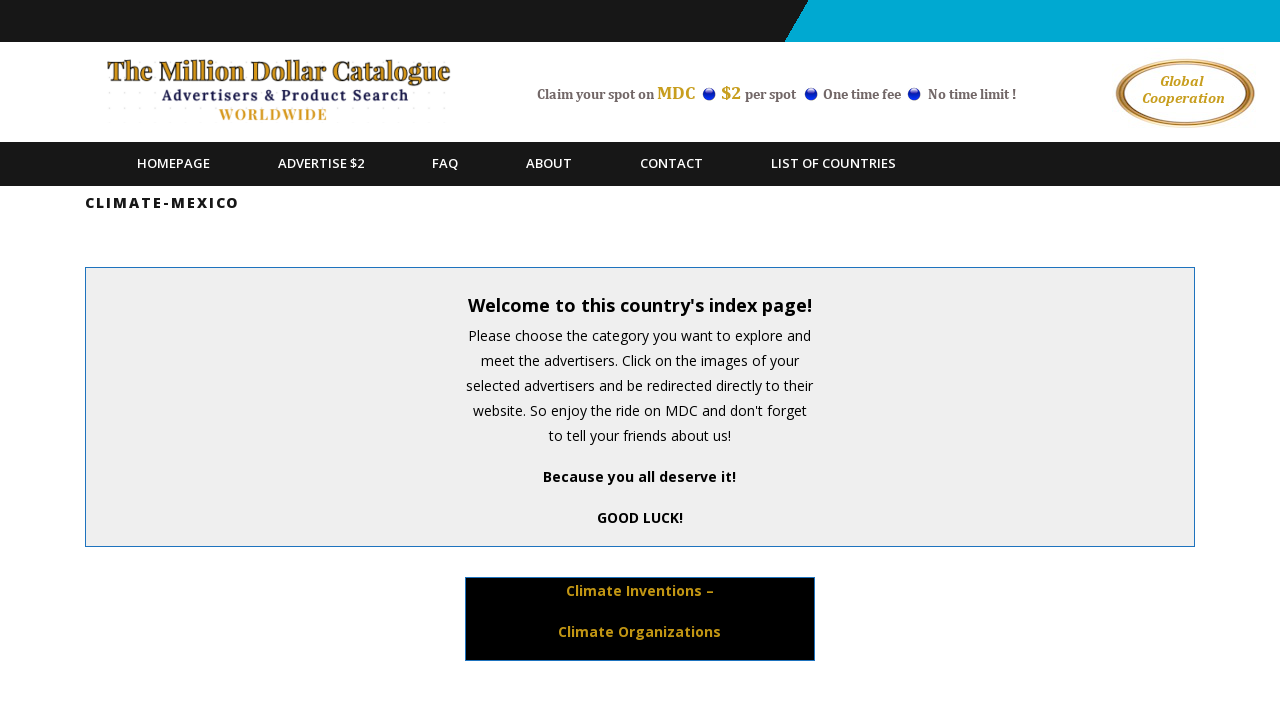

--- FILE ---
content_type: text/html; charset=UTF-8
request_url: https://www.milliondollarcatalogue.com/climate-mexico/
body_size: 10708
content:
<!DOCTYPE html>
<html lang="en" class="no-js no-svg">
<head>
	<meta charset="UTF-8">
	<meta name="viewport" content="width=device-width, initial-scale=1">
	<link rel="profile" href="https://gmpg.org/xfn/11" />
	<meta name='robots' content='index, follow, max-image-preview:large, max-snippet:-1, max-video-preview:-1' />

	<!-- This site is optimized with the Yoast SEO plugin v26.8 - https://yoast.com/product/yoast-seo-wordpress/ -->
	<title>Climate-Mexico - The Milliondollar Catalogue</title>
	<meta name="description" content="Climate-Mexico at MDC. The world&#039;s largest marketplace for advertisers. Easy Search. Join as a customer/user or advertiser. All Categories!" />
	<link rel="canonical" href="https://www.milliondollarcatalogue.com/climate-mexico/" />
	<meta property="og:locale" content="en_US" />
	<meta property="og:type" content="article" />
	<meta property="og:title" content="Climate-Mexico - The Milliondollar Catalogue" />
	<meta property="og:description" content="Climate-Mexico at MDC. The world&#039;s largest marketplace for advertisers. Easy Search. Join as a customer/user or advertiser. All Categories!" />
	<meta property="og:url" content="https://www.milliondollarcatalogue.com/climate-mexico/" />
	<meta property="og:site_name" content="The Milliondollar Catalogue" />
	<meta name="twitter:card" content="summary_large_image" />
	<script type="application/ld+json" class="yoast-schema-graph">{"@context":"https://schema.org","@graph":[{"@type":"WebPage","@id":"https://www.milliondollarcatalogue.com/climate-mexico/","url":"https://www.milliondollarcatalogue.com/climate-mexico/","name":"Climate-Mexico - The Milliondollar Catalogue","isPartOf":{"@id":"https://www.milliondollarcatalogue.com/#website"},"datePublished":"2019-10-07T12:49:39+00:00","description":"Climate-Mexico at MDC. The world's largest marketplace for advertisers. Easy Search. Join as a customer/user or advertiser. All Categories!","breadcrumb":{"@id":"https://www.milliondollarcatalogue.com/climate-mexico/#breadcrumb"},"inLanguage":"en","potentialAction":[{"@type":"ReadAction","target":["https://www.milliondollarcatalogue.com/climate-mexico/"]}]},{"@type":"BreadcrumbList","@id":"https://www.milliondollarcatalogue.com/climate-mexico/#breadcrumb","itemListElement":[{"@type":"ListItem","position":1,"name":"Home","item":"https://www.milliondollarcatalogue.com/"},{"@type":"ListItem","position":2,"name":"Climate-Mexico"}]},{"@type":"WebSite","@id":"https://www.milliondollarcatalogue.com/#website","url":"https://www.milliondollarcatalogue.com/","name":"The Milliondollar Catalogue","description":"Worldwide Advertising & Product Search","publisher":{"@id":"https://www.milliondollarcatalogue.com/#organization"},"potentialAction":[{"@type":"SearchAction","target":{"@type":"EntryPoint","urlTemplate":"https://www.milliondollarcatalogue.com/?s={search_term_string}"},"query-input":{"@type":"PropertyValueSpecification","valueRequired":true,"valueName":"search_term_string"}}],"inLanguage":"en"},{"@type":"Organization","@id":"https://www.milliondollarcatalogue.com/#organization","name":"The Milliondollar Catalogue","url":"https://www.milliondollarcatalogue.com/","logo":{"@type":"ImageObject","inLanguage":"en","@id":"https://www.milliondollarcatalogue.com/#/schema/logo/image/","url":"https://www.milliondollarcatalogue.com/wp-content/uploads/2019/09/cropped-Skjermbilde-2019-09-18-kl.-13.37.21.png","contentUrl":"https://www.milliondollarcatalogue.com/wp-content/uploads/2019/09/cropped-Skjermbilde-2019-09-18-kl.-13.37.21.png","width":1332,"height":250,"caption":"The Milliondollar Catalogue"},"image":{"@id":"https://www.milliondollarcatalogue.com/#/schema/logo/image/"}}]}</script>
	<!-- / Yoast SEO plugin. -->


<link rel='dns-prefetch' href='//cdn.jsdelivr.net' />
<link rel='dns-prefetch' href='//fonts.googleapis.com' />
<link rel="alternate" type="application/rss+xml" title="The Milliondollar Catalogue &raquo; Feed" href="https://www.milliondollarcatalogue.com/feed/" />
<link rel="alternate" type="application/rss+xml" title="The Milliondollar Catalogue &raquo; Comments Feed" href="https://www.milliondollarcatalogue.com/comments/feed/" />
<link rel="alternate" title="oEmbed (JSON)" type="application/json+oembed" href="https://www.milliondollarcatalogue.com/wp-json/oembed/1.0/embed?url=https%3A%2F%2Fwww.milliondollarcatalogue.com%2Fclimate-mexico%2F" />
<link rel="alternate" title="oEmbed (XML)" type="text/xml+oembed" href="https://www.milliondollarcatalogue.com/wp-json/oembed/1.0/embed?url=https%3A%2F%2Fwww.milliondollarcatalogue.com%2Fclimate-mexico%2F&#038;format=xml" />
<style id='wp-img-auto-sizes-contain-inline-css' type='text/css'>
img:is([sizes=auto i],[sizes^="auto," i]){contain-intrinsic-size:3000px 1500px}
/*# sourceURL=wp-img-auto-sizes-contain-inline-css */
</style>
<style id='wp-emoji-styles-inline-css' type='text/css'>

	img.wp-smiley, img.emoji {
		display: inline !important;
		border: none !important;
		box-shadow: none !important;
		height: 1em !important;
		width: 1em !important;
		margin: 0 0.07em !important;
		vertical-align: -0.1em !important;
		background: none !important;
		padding: 0 !important;
	}
/*# sourceURL=wp-emoji-styles-inline-css */
</style>
<style id='wp-block-library-inline-css' type='text/css'>
:root{--wp-block-synced-color:#7a00df;--wp-block-synced-color--rgb:122,0,223;--wp-bound-block-color:var(--wp-block-synced-color);--wp-editor-canvas-background:#ddd;--wp-admin-theme-color:#007cba;--wp-admin-theme-color--rgb:0,124,186;--wp-admin-theme-color-darker-10:#006ba1;--wp-admin-theme-color-darker-10--rgb:0,107,160.5;--wp-admin-theme-color-darker-20:#005a87;--wp-admin-theme-color-darker-20--rgb:0,90,135;--wp-admin-border-width-focus:2px}@media (min-resolution:192dpi){:root{--wp-admin-border-width-focus:1.5px}}.wp-element-button{cursor:pointer}:root .has-very-light-gray-background-color{background-color:#eee}:root .has-very-dark-gray-background-color{background-color:#313131}:root .has-very-light-gray-color{color:#eee}:root .has-very-dark-gray-color{color:#313131}:root .has-vivid-green-cyan-to-vivid-cyan-blue-gradient-background{background:linear-gradient(135deg,#00d084,#0693e3)}:root .has-purple-crush-gradient-background{background:linear-gradient(135deg,#34e2e4,#4721fb 50%,#ab1dfe)}:root .has-hazy-dawn-gradient-background{background:linear-gradient(135deg,#faaca8,#dad0ec)}:root .has-subdued-olive-gradient-background{background:linear-gradient(135deg,#fafae1,#67a671)}:root .has-atomic-cream-gradient-background{background:linear-gradient(135deg,#fdd79a,#004a59)}:root .has-nightshade-gradient-background{background:linear-gradient(135deg,#330968,#31cdcf)}:root .has-midnight-gradient-background{background:linear-gradient(135deg,#020381,#2874fc)}:root{--wp--preset--font-size--normal:16px;--wp--preset--font-size--huge:42px}.has-regular-font-size{font-size:1em}.has-larger-font-size{font-size:2.625em}.has-normal-font-size{font-size:var(--wp--preset--font-size--normal)}.has-huge-font-size{font-size:var(--wp--preset--font-size--huge)}.has-text-align-center{text-align:center}.has-text-align-left{text-align:left}.has-text-align-right{text-align:right}.has-fit-text{white-space:nowrap!important}#end-resizable-editor-section{display:none}.aligncenter{clear:both}.items-justified-left{justify-content:flex-start}.items-justified-center{justify-content:center}.items-justified-right{justify-content:flex-end}.items-justified-space-between{justify-content:space-between}.screen-reader-text{border:0;clip-path:inset(50%);height:1px;margin:-1px;overflow:hidden;padding:0;position:absolute;width:1px;word-wrap:normal!important}.screen-reader-text:focus{background-color:#ddd;clip-path:none;color:#444;display:block;font-size:1em;height:auto;left:5px;line-height:normal;padding:15px 23px 14px;text-decoration:none;top:5px;width:auto;z-index:100000}html :where(.has-border-color){border-style:solid}html :where([style*=border-top-color]){border-top-style:solid}html :where([style*=border-right-color]){border-right-style:solid}html :where([style*=border-bottom-color]){border-bottom-style:solid}html :where([style*=border-left-color]){border-left-style:solid}html :where([style*=border-width]){border-style:solid}html :where([style*=border-top-width]){border-top-style:solid}html :where([style*=border-right-width]){border-right-style:solid}html :where([style*=border-bottom-width]){border-bottom-style:solid}html :where([style*=border-left-width]){border-left-style:solid}html :where(img[class*=wp-image-]){height:auto;max-width:100%}:where(figure){margin:0 0 1em}html :where(.is-position-sticky){--wp-admin--admin-bar--position-offset:var(--wp-admin--admin-bar--height,0px)}@media screen and (max-width:600px){html :where(.is-position-sticky){--wp-admin--admin-bar--position-offset:0px}}

/*# sourceURL=wp-block-library-inline-css */
</style><style id='global-styles-inline-css' type='text/css'>
:root{--wp--preset--aspect-ratio--square: 1;--wp--preset--aspect-ratio--4-3: 4/3;--wp--preset--aspect-ratio--3-4: 3/4;--wp--preset--aspect-ratio--3-2: 3/2;--wp--preset--aspect-ratio--2-3: 2/3;--wp--preset--aspect-ratio--16-9: 16/9;--wp--preset--aspect-ratio--9-16: 9/16;--wp--preset--color--black: #000000;--wp--preset--color--cyan-bluish-gray: #abb8c3;--wp--preset--color--white: #ffffff;--wp--preset--color--pale-pink: #f78da7;--wp--preset--color--vivid-red: #cf2e2e;--wp--preset--color--luminous-vivid-orange: #ff6900;--wp--preset--color--luminous-vivid-amber: #fcb900;--wp--preset--color--light-green-cyan: #7bdcb5;--wp--preset--color--vivid-green-cyan: #00d084;--wp--preset--color--pale-cyan-blue: #8ed1fc;--wp--preset--color--vivid-cyan-blue: #0693e3;--wp--preset--color--vivid-purple: #9b51e0;--wp--preset--gradient--vivid-cyan-blue-to-vivid-purple: linear-gradient(135deg,rgb(6,147,227) 0%,rgb(155,81,224) 100%);--wp--preset--gradient--light-green-cyan-to-vivid-green-cyan: linear-gradient(135deg,rgb(122,220,180) 0%,rgb(0,208,130) 100%);--wp--preset--gradient--luminous-vivid-amber-to-luminous-vivid-orange: linear-gradient(135deg,rgb(252,185,0) 0%,rgb(255,105,0) 100%);--wp--preset--gradient--luminous-vivid-orange-to-vivid-red: linear-gradient(135deg,rgb(255,105,0) 0%,rgb(207,46,46) 100%);--wp--preset--gradient--very-light-gray-to-cyan-bluish-gray: linear-gradient(135deg,rgb(238,238,238) 0%,rgb(169,184,195) 100%);--wp--preset--gradient--cool-to-warm-spectrum: linear-gradient(135deg,rgb(74,234,220) 0%,rgb(151,120,209) 20%,rgb(207,42,186) 40%,rgb(238,44,130) 60%,rgb(251,105,98) 80%,rgb(254,248,76) 100%);--wp--preset--gradient--blush-light-purple: linear-gradient(135deg,rgb(255,206,236) 0%,rgb(152,150,240) 100%);--wp--preset--gradient--blush-bordeaux: linear-gradient(135deg,rgb(254,205,165) 0%,rgb(254,45,45) 50%,rgb(107,0,62) 100%);--wp--preset--gradient--luminous-dusk: linear-gradient(135deg,rgb(255,203,112) 0%,rgb(199,81,192) 50%,rgb(65,88,208) 100%);--wp--preset--gradient--pale-ocean: linear-gradient(135deg,rgb(255,245,203) 0%,rgb(182,227,212) 50%,rgb(51,167,181) 100%);--wp--preset--gradient--electric-grass: linear-gradient(135deg,rgb(202,248,128) 0%,rgb(113,206,126) 100%);--wp--preset--gradient--midnight: linear-gradient(135deg,rgb(2,3,129) 0%,rgb(40,116,252) 100%);--wp--preset--font-size--small: 13px;--wp--preset--font-size--medium: 20px;--wp--preset--font-size--large: 36px;--wp--preset--font-size--x-large: 42px;--wp--preset--spacing--20: 0.44rem;--wp--preset--spacing--30: 0.67rem;--wp--preset--spacing--40: 1rem;--wp--preset--spacing--50: 1.5rem;--wp--preset--spacing--60: 2.25rem;--wp--preset--spacing--70: 3.38rem;--wp--preset--spacing--80: 5.06rem;--wp--preset--shadow--natural: 6px 6px 9px rgba(0, 0, 0, 0.2);--wp--preset--shadow--deep: 12px 12px 50px rgba(0, 0, 0, 0.4);--wp--preset--shadow--sharp: 6px 6px 0px rgba(0, 0, 0, 0.2);--wp--preset--shadow--outlined: 6px 6px 0px -3px rgb(255, 255, 255), 6px 6px rgb(0, 0, 0);--wp--preset--shadow--crisp: 6px 6px 0px rgb(0, 0, 0);}:where(.is-layout-flex){gap: 0.5em;}:where(.is-layout-grid){gap: 0.5em;}body .is-layout-flex{display: flex;}.is-layout-flex{flex-wrap: wrap;align-items: center;}.is-layout-flex > :is(*, div){margin: 0;}body .is-layout-grid{display: grid;}.is-layout-grid > :is(*, div){margin: 0;}:where(.wp-block-columns.is-layout-flex){gap: 2em;}:where(.wp-block-columns.is-layout-grid){gap: 2em;}:where(.wp-block-post-template.is-layout-flex){gap: 1.25em;}:where(.wp-block-post-template.is-layout-grid){gap: 1.25em;}.has-black-color{color: var(--wp--preset--color--black) !important;}.has-cyan-bluish-gray-color{color: var(--wp--preset--color--cyan-bluish-gray) !important;}.has-white-color{color: var(--wp--preset--color--white) !important;}.has-pale-pink-color{color: var(--wp--preset--color--pale-pink) !important;}.has-vivid-red-color{color: var(--wp--preset--color--vivid-red) !important;}.has-luminous-vivid-orange-color{color: var(--wp--preset--color--luminous-vivid-orange) !important;}.has-luminous-vivid-amber-color{color: var(--wp--preset--color--luminous-vivid-amber) !important;}.has-light-green-cyan-color{color: var(--wp--preset--color--light-green-cyan) !important;}.has-vivid-green-cyan-color{color: var(--wp--preset--color--vivid-green-cyan) !important;}.has-pale-cyan-blue-color{color: var(--wp--preset--color--pale-cyan-blue) !important;}.has-vivid-cyan-blue-color{color: var(--wp--preset--color--vivid-cyan-blue) !important;}.has-vivid-purple-color{color: var(--wp--preset--color--vivid-purple) !important;}.has-black-background-color{background-color: var(--wp--preset--color--black) !important;}.has-cyan-bluish-gray-background-color{background-color: var(--wp--preset--color--cyan-bluish-gray) !important;}.has-white-background-color{background-color: var(--wp--preset--color--white) !important;}.has-pale-pink-background-color{background-color: var(--wp--preset--color--pale-pink) !important;}.has-vivid-red-background-color{background-color: var(--wp--preset--color--vivid-red) !important;}.has-luminous-vivid-orange-background-color{background-color: var(--wp--preset--color--luminous-vivid-orange) !important;}.has-luminous-vivid-amber-background-color{background-color: var(--wp--preset--color--luminous-vivid-amber) !important;}.has-light-green-cyan-background-color{background-color: var(--wp--preset--color--light-green-cyan) !important;}.has-vivid-green-cyan-background-color{background-color: var(--wp--preset--color--vivid-green-cyan) !important;}.has-pale-cyan-blue-background-color{background-color: var(--wp--preset--color--pale-cyan-blue) !important;}.has-vivid-cyan-blue-background-color{background-color: var(--wp--preset--color--vivid-cyan-blue) !important;}.has-vivid-purple-background-color{background-color: var(--wp--preset--color--vivid-purple) !important;}.has-black-border-color{border-color: var(--wp--preset--color--black) !important;}.has-cyan-bluish-gray-border-color{border-color: var(--wp--preset--color--cyan-bluish-gray) !important;}.has-white-border-color{border-color: var(--wp--preset--color--white) !important;}.has-pale-pink-border-color{border-color: var(--wp--preset--color--pale-pink) !important;}.has-vivid-red-border-color{border-color: var(--wp--preset--color--vivid-red) !important;}.has-luminous-vivid-orange-border-color{border-color: var(--wp--preset--color--luminous-vivid-orange) !important;}.has-luminous-vivid-amber-border-color{border-color: var(--wp--preset--color--luminous-vivid-amber) !important;}.has-light-green-cyan-border-color{border-color: var(--wp--preset--color--light-green-cyan) !important;}.has-vivid-green-cyan-border-color{border-color: var(--wp--preset--color--vivid-green-cyan) !important;}.has-pale-cyan-blue-border-color{border-color: var(--wp--preset--color--pale-cyan-blue) !important;}.has-vivid-cyan-blue-border-color{border-color: var(--wp--preset--color--vivid-cyan-blue) !important;}.has-vivid-purple-border-color{border-color: var(--wp--preset--color--vivid-purple) !important;}.has-vivid-cyan-blue-to-vivid-purple-gradient-background{background: var(--wp--preset--gradient--vivid-cyan-blue-to-vivid-purple) !important;}.has-light-green-cyan-to-vivid-green-cyan-gradient-background{background: var(--wp--preset--gradient--light-green-cyan-to-vivid-green-cyan) !important;}.has-luminous-vivid-amber-to-luminous-vivid-orange-gradient-background{background: var(--wp--preset--gradient--luminous-vivid-amber-to-luminous-vivid-orange) !important;}.has-luminous-vivid-orange-to-vivid-red-gradient-background{background: var(--wp--preset--gradient--luminous-vivid-orange-to-vivid-red) !important;}.has-very-light-gray-to-cyan-bluish-gray-gradient-background{background: var(--wp--preset--gradient--very-light-gray-to-cyan-bluish-gray) !important;}.has-cool-to-warm-spectrum-gradient-background{background: var(--wp--preset--gradient--cool-to-warm-spectrum) !important;}.has-blush-light-purple-gradient-background{background: var(--wp--preset--gradient--blush-light-purple) !important;}.has-blush-bordeaux-gradient-background{background: var(--wp--preset--gradient--blush-bordeaux) !important;}.has-luminous-dusk-gradient-background{background: var(--wp--preset--gradient--luminous-dusk) !important;}.has-pale-ocean-gradient-background{background: var(--wp--preset--gradient--pale-ocean) !important;}.has-electric-grass-gradient-background{background: var(--wp--preset--gradient--electric-grass) !important;}.has-midnight-gradient-background{background: var(--wp--preset--gradient--midnight) !important;}.has-small-font-size{font-size: var(--wp--preset--font-size--small) !important;}.has-medium-font-size{font-size: var(--wp--preset--font-size--medium) !important;}.has-large-font-size{font-size: var(--wp--preset--font-size--large) !important;}.has-x-large-font-size{font-size: var(--wp--preset--font-size--x-large) !important;}
/*# sourceURL=global-styles-inline-css */
</style>

<style id='classic-theme-styles-inline-css' type='text/css'>
/*! This file is auto-generated */
.wp-block-button__link{color:#fff;background-color:#32373c;border-radius:9999px;box-shadow:none;text-decoration:none;padding:calc(.667em + 2px) calc(1.333em + 2px);font-size:1.125em}.wp-block-file__button{background:#32373c;color:#fff;text-decoration:none}
/*# sourceURL=/wp-includes/css/classic-themes.min.css */
</style>
<link rel='stylesheet' id='contact-form-7-css' href='https://www.milliondollarcatalogue.com/wp-content/plugins/contact-form-7/includes/css/styles.css?ver=6.1.3' type='text/css' media='all' />
<link rel='stylesheet' id='searchandfilter-css' href='https://www.milliondollarcatalogue.com/wp-content/plugins/search-filter/style.css?ver=1' type='text/css' media='all' />
<link rel='stylesheet' id='siteorigin-panels-front-css' href='https://www.milliondollarcatalogue.com/wp-content/plugins/siteorigin-panels/css/front-flex.min.css?ver=2.33.3' type='text/css' media='all' />
<link rel='stylesheet' id='noor-fonts-css' href='//fonts.googleapis.com/css?family=Open%20Sans%3A300%2C300i%2C400%2C400i%2C600%2C600i%2C700%2C700i%2C800%2C800i' type='text/css' media='all' />
<link rel='stylesheet' id='bootstrap-css' href='https://www.milliondollarcatalogue.com/wp-content/themes/noorlite/assets/css/bootstrap.css?ver=6.9' type='text/css' media='all' />
<link rel='stylesheet' id='font-awesome-css' href='https://www.milliondollarcatalogue.com/wp-content/themes/noorlite/assets/css/fontawesome-all.css?ver=6.9' type='text/css' media='all' />
<link rel='stylesheet' id='noor-basic-style-css' href='https://www.milliondollarcatalogue.com/wp-content/themes/noorlite/style.css?ver=6.9' type='text/css' media='all' />
<style id='noor-basic-style-inline-css' type='text/css'>

        #noor-header{
			background-image:url('https://www.milliondollarcatalogue.com/wp-content/uploads/2019/09/mdc2.png');
			background-position: center top;
		}
/*# sourceURL=noor-basic-style-inline-css */
</style>
<link rel='stylesheet' id='wpdreams-asl-basic-css' href='https://www.milliondollarcatalogue.com/wp-content/plugins/ajax-search-lite/css/style.basic.css?ver=4.13.4' type='text/css' media='all' />
<style id='wpdreams-asl-basic-inline-css' type='text/css'>

					div[id*='ajaxsearchlitesettings'].searchsettings .asl_option_inner label {
						font-size: 0px !important;
						color: rgba(0, 0, 0, 0);
					}
					div[id*='ajaxsearchlitesettings'].searchsettings .asl_option_inner label:after {
						font-size: 11px !important;
						position: absolute;
						top: 0;
						left: 0;
						z-index: 1;
					}
					.asl_w_container {
						width: 100%;
						margin: 0px 0px 0px 0px;
						min-width: 200px;
					}
					div[id*='ajaxsearchlite'].asl_m {
						width: 100%;
					}
					div[id*='ajaxsearchliteres'].wpdreams_asl_results div.resdrg span.highlighted {
						font-weight: bold;
						color: rgba(217, 49, 43, 1);
						background-color: rgba(238, 238, 238, 1);
					}
					div[id*='ajaxsearchliteres'].wpdreams_asl_results .results img.asl_image {
						width: 70px;
						height: 70px;
						object-fit: cover;
					}
					div[id*='ajaxsearchlite'].asl_r .results {
						max-height: none;
					}
					div[id*='ajaxsearchlite'].asl_r {
						position: absolute;
					}
				
						div.asl_r.asl_w.vertical .results .item::after {
							display: block;
							position: absolute;
							bottom: 0;
							content: '';
							height: 1px;
							width: 100%;
							background: #D8D8D8;
						}
						div.asl_r.asl_w.vertical .results .item.asl_last_item::after {
							display: none;
						}
					
/*# sourceURL=wpdreams-asl-basic-inline-css */
</style>
<link rel='stylesheet' id='wpdreams-asl-instance-css' href='https://www.milliondollarcatalogue.com/wp-content/plugins/ajax-search-lite/css/style-simple-blue.css?ver=4.13.4' type='text/css' media='all' />
<link rel='stylesheet' id='ws-plugin--s2member-css' href='https://www.milliondollarcatalogue.com/wp-content/plugins/s2member/s2member-o.php?ws_plugin__s2member_css=1&#038;qcABC=1&#038;ver=251005-1743235722' type='text/css' media='all' />
<script type="text/javascript" src="https://www.milliondollarcatalogue.com/wp-includes/js/jquery/jquery.min.js?ver=3.7.1" id="jquery-core-js"></script>
<script type="text/javascript" src="https://www.milliondollarcatalogue.com/wp-includes/js/jquery/jquery-migrate.min.js?ver=3.4.1" id="jquery-migrate-js"></script>
<script type="text/javascript" src="https://www.milliondollarcatalogue.com/wp-content/themes/noorlite/assets/js/bootstrap.js?ver=4.0.0" id="bootstrap-js"></script>
<script type="text/javascript" src="https://www.milliondollarcatalogue.com/wp-content/themes/noorlite/assets/js/html5.js?ver=3.7.3" id="html5-js"></script>
<link rel="https://api.w.org/" href="https://www.milliondollarcatalogue.com/wp-json/" /><link rel="alternate" title="JSON" type="application/json" href="https://www.milliondollarcatalogue.com/wp-json/wp/v2/pages/4088" /><link rel="EditURI" type="application/rsd+xml" title="RSD" href="https://www.milliondollarcatalogue.com/xmlrpc.php?rsd" />
<meta name="generator" content="WordPress 6.9" />
<link rel='shortlink' href='https://www.milliondollarcatalogue.com/?p=4088' />
<script>readMoreArgs = []</script><script type="text/javascript">
				EXPM_VERSION=3.51;EXPM_AJAX_URL='https://www.milliondollarcatalogue.com/wp-admin/admin-ajax.php';
			function yrmAddEvent(element, eventName, fn) {
				if (element.addEventListener)
					element.addEventListener(eventName, fn, false);
				else if (element.attachEvent)
					element.attachEvent('on' + eventName, fn);
			}
			</script>				<link rel="preconnect" href="https://fonts.gstatic.com" crossorigin />
				<link rel="preload" as="style" href="//fonts.googleapis.com/css?family=Open+Sans&display=swap" />
								<link rel="stylesheet" href="//fonts.googleapis.com/css?family=Open+Sans&display=swap" media="all" />
				<style type="text/css">.recentcomments a{display:inline !important;padding:0 !important;margin:0 !important;}</style><style media="all" id="siteorigin-panels-layouts-head">/* Layout 4088 */ #pgc-4088-0-0 , #pgc-4088-0-1 , #pgc-4088-0-2 , #pgc-4088-1-0 , #pgc-4088-1-1 , #pgc-4088-1-2 , #pgc-4088-2-0 , #pgc-4088-2-1 , #pgc-4088-2-2 { width:33.3333%;width:calc(33.3333% - ( 0.66666666666667 * 30px ) ) } #pg-4088-0 , #pg-4088-1 , #pl-4088 .so-panel { margin-bottom:30px } #pl-4088 .so-panel:last-of-type { margin-bottom:0px } #pg-4088-0> .panel-row-style { background-color:#efefef;border:1px solid #1e73be } #pg-4088-0.panel-has-style > .panel-row-style, #pg-4088-0.panel-no-style , #pg-4088-1.panel-has-style > .panel-row-style, #pg-4088-1.panel-no-style , #pg-4088-2.panel-has-style > .panel-row-style, #pg-4088-2.panel-no-style { -webkit-align-items:flex-start;align-items:flex-start } #panel-4088-1-1-0> .panel-widget-style { background-color:#000000;border:1px solid #1e73be } @media (max-width:780px){ #pg-4088-0.panel-no-style, #pg-4088-0.panel-has-style > .panel-row-style, #pg-4088-0 , #pg-4088-1.panel-no-style, #pg-4088-1.panel-has-style > .panel-row-style, #pg-4088-1 , #pg-4088-2.panel-no-style, #pg-4088-2.panel-has-style > .panel-row-style, #pg-4088-2 { -webkit-flex-direction:column;-ms-flex-direction:column;flex-direction:column } #pg-4088-0 > .panel-grid-cell , #pg-4088-0 > .panel-row-style > .panel-grid-cell , #pg-4088-1 > .panel-grid-cell , #pg-4088-1 > .panel-row-style > .panel-grid-cell , #pg-4088-2 > .panel-grid-cell , #pg-4088-2 > .panel-row-style > .panel-grid-cell { width:100%;margin-right:0 } #pgc-4088-0-0 , #pgc-4088-0-1 , #pgc-4088-1-0 , #pgc-4088-1-1 , #pgc-4088-2-0 , #pgc-4088-2-1 { margin-bottom:30px } #pl-4088 .panel-grid-cell { padding:0 } #pl-4088 .panel-grid .panel-grid-cell-empty { display:none } #pl-4088 .panel-grid .panel-grid-cell-mobile-last { margin-bottom:0px }  } </style></head>

<body class="wp-singular page-template-default page page-id-4088 wp-custom-logo wp-theme-noorlite siteorigin-panels siteorigin-panels-before-js has-header-image page-two-column">


<a class="skip-link screen-reader-text" href="#main">Skip to content</a>

<div class="top-header">
	<div class="container">
		<div class="row">
			<div class="col-lg-8 col-md-8">
				<span class="contact">
					<span class="location">					</span>
					<span class="email">					</span>
                    <span class="phone">					</span>
				</span>
			</div>
			<div class="col-lg-4 col-md-4">
				<div class="row">
					<div class="col-lg-8 col-md-8">
						<div class="social-icons">
													    						    						    	 
						    						</div>
					</div>
				</div>
			</div>
		</div>
	</div>
</div>
<div id="noor-header">	
	<div class="container">
		<div class="row">
			<div class="col-lg-3 col-md-3">
				<div class="logo">
			        <a href="https://www.milliondollarcatalogue.com/" class="custom-logo-link" rel="home"><img width="1332" height="250" src="https://www.milliondollarcatalogue.com/wp-content/uploads/2019/09/cropped-Skjermbilde-2019-09-18-kl.-13.37.21.png" class="custom-logo" alt="The Milliondollar Catalogue" decoding="async" fetchpriority="high" srcset="https://www.milliondollarcatalogue.com/wp-content/uploads/2019/09/cropped-Skjermbilde-2019-09-18-kl.-13.37.21.png 1332w, https://www.milliondollarcatalogue.com/wp-content/uploads/2019/09/cropped-Skjermbilde-2019-09-18-kl.-13.37.21-300x56.png 300w, https://www.milliondollarcatalogue.com/wp-content/uploads/2019/09/cropped-Skjermbilde-2019-09-18-kl.-13.37.21-768x144.png 768w, https://www.milliondollarcatalogue.com/wp-content/uploads/2019/09/cropped-Skjermbilde-2019-09-18-kl.-13.37.21-1024x192.png 1024w" sizes="(max-width: 1332px) 100vw, 1332px" /></a>			    </div>
			</div>
		</div>
	</div>
	<div class="toggle"><a class="toggleMenu" href="#">Menu</a></div>
	<div class="menu-section">
		<div class="container">
			<div class="nav">
				<div class="menu-main-container"><ul id="menu-main" class="menu"><li id="menu-item-40" class="menu-item menu-item-type-post_type menu-item-object-page menu-item-home menu-item-40"><a href="https://www.milliondollarcatalogue.com/">Homepage</a></li>
<li id="menu-item-34" class="menu-item menu-item-type-post_type menu-item-object-page menu-item-34"><a href="https://www.milliondollarcatalogue.com/advertise-2/">Advertise $2</a></li>
<li id="menu-item-35" class="menu-item menu-item-type-post_type menu-item-object-page menu-item-35"><a href="https://www.milliondollarcatalogue.com/faq/">FAQ</a></li>
<li id="menu-item-36" class="menu-item menu-item-type-post_type menu-item-object-page menu-item-36"><a href="https://www.milliondollarcatalogue.com/about/">About</a></li>
<li id="menu-item-37" class="menu-item menu-item-type-post_type menu-item-object-page menu-item-37"><a href="https://www.milliondollarcatalogue.com/contact/">Contact</a></li>
<li id="menu-item-2262" class="menu-item menu-item-type-post_type menu-item-object-page menu-item-2262"><a href="https://www.milliondollarcatalogue.com/list-of-countries/">List of Countries</a></li>
</ul></div>			</div>
		</div>
	</div>
</div>

<div class="container">
	<div id="primary" class="noor-content-area">
		<main id="main" class="site-main" role="main">

			
<article id="post-4088" class="post-4088 page type-page status-publish hentry">
	<header class="entry-header">
		<h1 class="entry-title">Climate-Mexico</h1>			</header>
	<div class="entry-content">
		<img src="" alt="">
		<p><div id="pl-4088"  class="panel-layout" ><div id="pg-4088-0"  class="panel-grid panel-has-style" ><div class="panel-row-style panel-row-style-for-4088-0" ><div id="pgc-4088-0-0"  class="panel-grid-cell" ><div id="panel-4088-0-0-0" class="so-panel widget widget_black-studio-tinymce widget_black_studio_tinymce panel-first-child panel-last-child" data-index="0" ><div class="textwidget"></div></div></div><div id="pgc-4088-0-1"  class="panel-grid-cell" ><div id="panel-4088-0-1-0" class="so-panel widget widget_black-studio-tinymce widget_black_studio_tinymce panel-first-child panel-last-child" data-index="1" ><div class="textwidget"><h4><span class="" style="display:block;clear:both;height: 0px;padding-top: 20px;border-top-width:0px;border-bottom-width:0px;"></span></h4>
<h4 style="text-align: center;"><strong><span style="color: #000000;">Welcome to this country's index page! </span></strong></h4>
<p style="text-align: center;"><span style="color: #000000;">Please choose the category you want to explore and meet the advertisers. </span><span style="color: #000000;">Click on the images of your selected advertisers and be redirected directly to their website. So enjoy the ride on MDC and don't forget to tell your friends about us! </span></p>
<p style="text-align: center;"><span style="color: #000000;"><strong>Because you all deserve it!</strong></span></p>
<p style="text-align: center;"><strong><span style="color: #000000;">GOOD LUCK!</span></strong></p>
</div></div></div><div id="pgc-4088-0-2"  class="panel-grid-cell" ><div id="panel-4088-0-2-0" class="so-panel widget widget_black-studio-tinymce widget_black_studio_tinymce panel-first-child panel-last-child" data-index="2" ><div class="textwidget"></div></div></div></div></div><div id="pg-4088-1"  class="panel-grid panel-no-style" ><div id="pgc-4088-1-0"  class="panel-grid-cell" ><div id="panel-4088-1-0-0" class="so-panel widget widget_black-studio-tinymce widget_black_studio_tinymce panel-first-child panel-last-child" data-index="3" ><div class="textwidget"></div></div></div><div id="pgc-4088-1-1"  class="panel-grid-cell" ><div id="panel-4088-1-1-0" class="so-panel widget widget_black-studio-tinymce widget_black_studio_tinymce panel-first-child panel-last-child" data-index="4" ><div class="panel-widget-style panel-widget-style-for-4088-1-1-0" ><div class="textwidget"><p style="text-align: center;"><span style="color: #c29613;"><a style="color: #c29613;" href="https://www.milliondollarcatalogue.com/climate-inventions/" target="_blank" rel="noopener"><strong>Climate Inventions – </strong></a></span></p>
<p style="text-align: center;"><span style="color: #c29613;"><a style="color: #c29613;" href="https://www.milliondollarcatalogue.com/climate-organizations/" target="_blank" rel="noopener"><strong>Climate Organizations</strong></a></span></p>
</div></div></div></div><div id="pgc-4088-1-2"  class="panel-grid-cell" ><div id="panel-4088-1-2-0" class="so-panel widget widget_black-studio-tinymce widget_black_studio_tinymce panel-first-child panel-last-child" data-index="5" ><div class="textwidget"></div></div></div></div><div id="pg-4088-2"  class="panel-grid panel-no-style" ><div id="pgc-4088-2-0"  class="panel-grid-cell" ><div id="panel-4088-2-0-0" class="so-panel widget widget_black-studio-tinymce widget_black_studio_tinymce panel-first-child panel-last-child" data-index="6" ><div class="textwidget"></div></div></div><div id="pgc-4088-2-1"  class="panel-grid-cell" ><div id="panel-4088-2-1-0" class="so-panel widget widget_black-studio-tinymce widget_black_studio_tinymce panel-first-child panel-last-child" data-index="7" ><div class="textwidget"></div></div></div><div id="pgc-4088-2-2"  class="panel-grid-cell" ><div id="panel-4088-2-2-0" class="so-panel widget widget_black-studio-tinymce widget_black_studio_tinymce panel-first-child panel-last-child" data-index="8" ><div class="textwidget"></div></div></div></div></div></p>
			</div>
</article>
		</main>
	</div>
</div>


	<footer id="colophon" class="site-footer" role="contentinfo">
		<div class="container">
			
<aside class="widget-area" role="complementary">
	<div class="row">
		<div class="widget-column footer-widget-1 col-lg-3 col-md-3">
			<section id="custom_html-3" class="widget_text widget footer-widgets widget_custom_html"><div class="textwidget custom-html-widget"></div></section>		</div>
		<div class="widget-column footer-widget-2 col-lg-3 col-md-3">
					</div>	
		<div class="widget-column footer-widget-3 col-lg-3 col-md-3">
					</div>
		<div class="widget-column footer-widget-4 col-lg-3 col-md-3">
					</div>
	</div>
</aside>		</div>
		<div class="clearfix"></div>
		<div class="copyright"> 
			<div class="container">
				<div class="site-info">
	<p>Copyright © 2019 Milliondollarcatalogue.com. All rights reserved. <a href=https://codenpy.com/ rel='nofollow' target='_blank'>Codenpy</a></p>
</div>			</div>
		</div>
	</footer>

<script type="speculationrules">
{"prefetch":[{"source":"document","where":{"and":[{"href_matches":"/*"},{"not":{"href_matches":["/wp-*.php","/wp-admin/*","/wp-content/uploads/*","/wp-content/*","/wp-content/plugins/*","/wp-content/themes/noorlite/*","/*\\?(.+)"]}},{"not":{"selector_matches":"a[rel~=\"nofollow\"]"}},{"not":{"selector_matches":".no-prefetch, .no-prefetch a"}}]},"eagerness":"conservative"}]}
</script>
<script type="text/javascript" src="https://www.milliondollarcatalogue.com/wp-includes/js/dist/hooks.min.js?ver=dd5603f07f9220ed27f1" id="wp-hooks-js"></script>
<script type="text/javascript" src="https://www.milliondollarcatalogue.com/wp-includes/js/dist/i18n.min.js?ver=c26c3dc7bed366793375" id="wp-i18n-js"></script>
<script type="text/javascript" id="wp-i18n-js-after">
/* <![CDATA[ */
wp.i18n.setLocaleData( { 'text direction\u0004ltr': [ 'ltr' ] } );
//# sourceURL=wp-i18n-js-after
/* ]]> */
</script>
<script type="text/javascript" src="https://www.milliondollarcatalogue.com/wp-content/plugins/contact-form-7/includes/swv/js/index.js?ver=6.1.3" id="swv-js"></script>
<script type="text/javascript" id="contact-form-7-js-before">
/* <![CDATA[ */
var wpcf7 = {
    "api": {
        "root": "https:\/\/www.milliondollarcatalogue.com\/wp-json\/",
        "namespace": "contact-form-7\/v1"
    },
    "cached": 1
};
//# sourceURL=contact-form-7-js-before
/* ]]> */
</script>
<script type="text/javascript" src="https://www.milliondollarcatalogue.com/wp-content/plugins/contact-form-7/includes/js/index.js?ver=6.1.3" id="contact-form-7-js"></script>
<script type="text/javascript" id="wpfront-scroll-top-js-extra">
/* <![CDATA[ */
var wpfront_scroll_top_data = {"data":{"css":"#wpfront-scroll-top-container{position:fixed;cursor:pointer;z-index:9999;border:none;outline:none;background-color:rgba(0,0,0,0);box-shadow:none;outline-style:none;text-decoration:none;opacity:0;display:none;align-items:center;justify-content:center;margin:0;padding:0}#wpfront-scroll-top-container.show{display:flex;opacity:1}#wpfront-scroll-top-container .sr-only{position:absolute;width:1px;height:1px;padding:0;margin:-1px;overflow:hidden;clip:rect(0,0,0,0);white-space:nowrap;border:0}#wpfront-scroll-top-container .text-holder{padding:3px 10px;-webkit-border-radius:3px;border-radius:3px;-webkit-box-shadow:4px 4px 5px 0px rgba(50,50,50,.5);-moz-box-shadow:4px 4px 5px 0px rgba(50,50,50,.5);box-shadow:4px 4px 5px 0px rgba(50,50,50,.5)}#wpfront-scroll-top-container{right:20px;bottom:20px;}#wpfront-scroll-top-container img{width:auto;height:auto;}#wpfront-scroll-top-container .text-holder{color:#ffffff;background-color:#000000;width:auto;height:auto;;}#wpfront-scroll-top-container .text-holder:hover{background-color:#000000;}#wpfront-scroll-top-container i{color:#000000;}","html":"\u003Cbutton id=\"wpfront-scroll-top-container\" aria-label=\"\" title=\"\" \u003E\u003Cimg src=\"https://www.milliondollarcatalogue.com/wp-content/plugins/wpfront-scroll-top/includes/assets/icons/17.png\" alt=\"\" title=\"\"\u003E\u003C/button\u003E","data":{"hide_iframe":false,"button_fade_duration":200,"auto_hide":false,"auto_hide_after":2,"scroll_offset":100,"button_opacity":0.80000000000000004,"button_action":"top","button_action_element_selector":"","button_action_container_selector":"html, body","button_action_element_offset":0,"scroll_duration":400}}};
//# sourceURL=wpfront-scroll-top-js-extra
/* ]]> */
</script>
<script type="text/javascript" src="https://www.milliondollarcatalogue.com/wp-content/plugins/wpfront-scroll-top/includes/assets/wpfront-scroll-top.min.js?ver=3.0.1.09211" id="wpfront-scroll-top-js" defer="defer" data-wp-strategy="defer"></script>
<script type="text/javascript" src="https://www.milliondollarcatalogue.com/wp-content/themes/noorlite/assets/js/skip-link-focus-fix.js?ver=1.0.0" id="noor-skip-link-focus-fix-js"></script>
<script type="text/javascript" src="https://www.milliondollarcatalogue.com/wp-content/themes/noorlite/assets/js/navigation.js?ver=2.1.0" id="noor-navigation-jquery-js"></script>
<script type="text/javascript" id="wd-asl-ajaxsearchlite-js-before">
/* <![CDATA[ */
window.ASL = typeof window.ASL !== 'undefined' ? window.ASL : {}; window.ASL.wp_rocket_exception = "DOMContentLoaded"; window.ASL.ajaxurl = "https:\/\/www.milliondollarcatalogue.com\/wp-admin\/admin-ajax.php"; window.ASL.backend_ajaxurl = "https:\/\/www.milliondollarcatalogue.com\/wp-admin\/admin-ajax.php"; window.ASL.asl_url = "https:\/\/www.milliondollarcatalogue.com\/wp-content\/plugins\/ajax-search-lite\/"; window.ASL.detect_ajax = 0; window.ASL.media_query = 4780; window.ASL.version = 4780; window.ASL.pageHTML = ""; window.ASL.additional_scripts = []; window.ASL.script_async_load = false; window.ASL.init_only_in_viewport = true; window.ASL.font_url = "https:\/\/www.milliondollarcatalogue.com\/wp-content\/plugins\/ajax-search-lite\/css\/fonts\/icons2.woff2"; window.ASL.highlight = {"enabled":false,"data":[]}; window.ASL.analytics = {"method":"pageview","tracking_id":"","string":"?ajax_search={asl_term}","event":{"focus":{"active":true,"action":"focus","category":"ASL","label":"Input focus","value":"1"},"search_start":{"active":false,"action":"search_start","category":"ASL","label":"Phrase: {phrase}","value":"1"},"search_end":{"active":true,"action":"search_end","category":"ASL","label":"{phrase} | {results_count}","value":"1"},"magnifier":{"active":true,"action":"magnifier","category":"ASL","label":"Magnifier clicked","value":"1"},"return":{"active":true,"action":"return","category":"ASL","label":"Return button pressed","value":"1"},"facet_change":{"active":false,"action":"facet_change","category":"ASL","label":"{option_label} | {option_value}","value":"1"},"result_click":{"active":true,"action":"result_click","category":"ASL","label":"{result_title} | {result_url}","value":"1"}}};
//# sourceURL=wd-asl-ajaxsearchlite-js-before
/* ]]> */
</script>
<script type="text/javascript" src="https://www.milliondollarcatalogue.com/wp-content/plugins/ajax-search-lite/js/nomin/plugin/optimized/asl-prereq.js?ver=4780" id="wd-asl-ajaxsearchlite-js"></script>
<script type="text/javascript" src="https://www.milliondollarcatalogue.com/wp-content/plugins/ajax-search-lite/js/nomin/plugin/optimized/asl-core.js?ver=4780" id="wd-asl-ajaxsearchlite-core-js"></script>
<script type="text/javascript" src="https://www.milliondollarcatalogue.com/wp-content/plugins/ajax-search-lite/js/nomin/plugin/optimized/asl-results-vertical.js?ver=4780" id="wd-asl-ajaxsearchlite-vertical-js"></script>
<script type="text/javascript" src="https://www.milliondollarcatalogue.com/wp-content/plugins/ajax-search-lite/js/nomin/plugin/optimized/asl-ga.js?ver=4780" id="wd-asl-ajaxsearchlite-ga-js"></script>
<script type="text/javascript" src="https://www.milliondollarcatalogue.com/wp-content/plugins/ajax-search-lite/js/nomin/plugin/optimized/asl-autocomplete.js?ver=4780" id="wd-asl-ajaxsearchlite-autocomplete-js"></script>
<script type="text/javascript" src="https://www.milliondollarcatalogue.com/wp-content/plugins/ajax-search-lite/js/nomin/plugin/optimized/asl-wrapper.js?ver=4780" id="wd-asl-ajaxsearchlite-wrapper-js"></script>
<script type="text/javascript" id="wp_slimstat-js-extra">
/* <![CDATA[ */
var SlimStatParams = {"transport":"ajax","ajaxurl_rest":"https://www.milliondollarcatalogue.com/wp-json/slimstat/v1/hit","ajaxurl_ajax":"https://www.milliondollarcatalogue.com/wp-admin/admin-ajax.php","ajaxurl_adblock":"https://www.milliondollarcatalogue.com/request/0af0199c49c1b6ba4d40de6d6db65233/","ajaxurl":"https://www.milliondollarcatalogue.com/wp-admin/admin-ajax.php","baseurl":"/","dnt":"noslimstat,ab-item","ci":"YTozOntzOjEyOiJjb250ZW50X3R5cGUiO3M6NDoicGFnZSI7czoxMDoiY29udGVudF9pZCI7aTo0MDg4O3M6NjoiYXV0aG9yIjtzOjg6Im9wc2EtaG9wIjt9.5c8ed17fb2f5a754fed175d13bbfab85","wp_rest_nonce":"ccb8c3468d"};
//# sourceURL=wp_slimstat-js-extra
/* ]]> */
</script>
<script defer type="text/javascript" src="https://cdn.jsdelivr.net/wp/wp-slimstat/tags/5.3.1/wp-slimstat.min.js" id="wp_slimstat-js"></script>
<script type="text/javascript" data-cfasync="false" src="https://www.milliondollarcatalogue.com/wp-content/plugins/s2member/s2member-o.php?ws_plugin__s2member_js_w_globals=1&amp;qcABC=1&amp;ver=251005-1743235722" id="ws-plugin--s2member-js"></script>
<script id="wp-emoji-settings" type="application/json">
{"baseUrl":"https://s.w.org/images/core/emoji/17.0.2/72x72/","ext":".png","svgUrl":"https://s.w.org/images/core/emoji/17.0.2/svg/","svgExt":".svg","source":{"concatemoji":"https://www.milliondollarcatalogue.com/wp-includes/js/wp-emoji-release.min.js?ver=6.9"}}
</script>
<script type="module">
/* <![CDATA[ */
/*! This file is auto-generated */
const a=JSON.parse(document.getElementById("wp-emoji-settings").textContent),o=(window._wpemojiSettings=a,"wpEmojiSettingsSupports"),s=["flag","emoji"];function i(e){try{var t={supportTests:e,timestamp:(new Date).valueOf()};sessionStorage.setItem(o,JSON.stringify(t))}catch(e){}}function c(e,t,n){e.clearRect(0,0,e.canvas.width,e.canvas.height),e.fillText(t,0,0);t=new Uint32Array(e.getImageData(0,0,e.canvas.width,e.canvas.height).data);e.clearRect(0,0,e.canvas.width,e.canvas.height),e.fillText(n,0,0);const a=new Uint32Array(e.getImageData(0,0,e.canvas.width,e.canvas.height).data);return t.every((e,t)=>e===a[t])}function p(e,t){e.clearRect(0,0,e.canvas.width,e.canvas.height),e.fillText(t,0,0);var n=e.getImageData(16,16,1,1);for(let e=0;e<n.data.length;e++)if(0!==n.data[e])return!1;return!0}function u(e,t,n,a){switch(t){case"flag":return n(e,"\ud83c\udff3\ufe0f\u200d\u26a7\ufe0f","\ud83c\udff3\ufe0f\u200b\u26a7\ufe0f")?!1:!n(e,"\ud83c\udde8\ud83c\uddf6","\ud83c\udde8\u200b\ud83c\uddf6")&&!n(e,"\ud83c\udff4\udb40\udc67\udb40\udc62\udb40\udc65\udb40\udc6e\udb40\udc67\udb40\udc7f","\ud83c\udff4\u200b\udb40\udc67\u200b\udb40\udc62\u200b\udb40\udc65\u200b\udb40\udc6e\u200b\udb40\udc67\u200b\udb40\udc7f");case"emoji":return!a(e,"\ud83e\u1fac8")}return!1}function f(e,t,n,a){let r;const o=(r="undefined"!=typeof WorkerGlobalScope&&self instanceof WorkerGlobalScope?new OffscreenCanvas(300,150):document.createElement("canvas")).getContext("2d",{willReadFrequently:!0}),s=(o.textBaseline="top",o.font="600 32px Arial",{});return e.forEach(e=>{s[e]=t(o,e,n,a)}),s}function r(e){var t=document.createElement("script");t.src=e,t.defer=!0,document.head.appendChild(t)}a.supports={everything:!0,everythingExceptFlag:!0},new Promise(t=>{let n=function(){try{var e=JSON.parse(sessionStorage.getItem(o));if("object"==typeof e&&"number"==typeof e.timestamp&&(new Date).valueOf()<e.timestamp+604800&&"object"==typeof e.supportTests)return e.supportTests}catch(e){}return null}();if(!n){if("undefined"!=typeof Worker&&"undefined"!=typeof OffscreenCanvas&&"undefined"!=typeof URL&&URL.createObjectURL&&"undefined"!=typeof Blob)try{var e="postMessage("+f.toString()+"("+[JSON.stringify(s),u.toString(),c.toString(),p.toString()].join(",")+"));",a=new Blob([e],{type:"text/javascript"});const r=new Worker(URL.createObjectURL(a),{name:"wpTestEmojiSupports"});return void(r.onmessage=e=>{i(n=e.data),r.terminate(),t(n)})}catch(e){}i(n=f(s,u,c,p))}t(n)}).then(e=>{for(const n in e)a.supports[n]=e[n],a.supports.everything=a.supports.everything&&a.supports[n],"flag"!==n&&(a.supports.everythingExceptFlag=a.supports.everythingExceptFlag&&a.supports[n]);var t;a.supports.everythingExceptFlag=a.supports.everythingExceptFlag&&!a.supports.flag,a.supports.everything||((t=a.source||{}).concatemoji?r(t.concatemoji):t.wpemoji&&t.twemoji&&(r(t.twemoji),r(t.wpemoji)))});
//# sourceURL=https://www.milliondollarcatalogue.com/wp-includes/js/wp-emoji-loader.min.js
/* ]]> */
</script>
<script>document.body.className = document.body.className.replace("siteorigin-panels-before-js","");</script></body>
</html>

--- FILE ---
content_type: text/html; charset=UTF-8
request_url: https://www.milliondollarcatalogue.com/wp-admin/admin-ajax.php
body_size: -4
content:
82411.ce482a32c3adee174ce7882b69e068a6